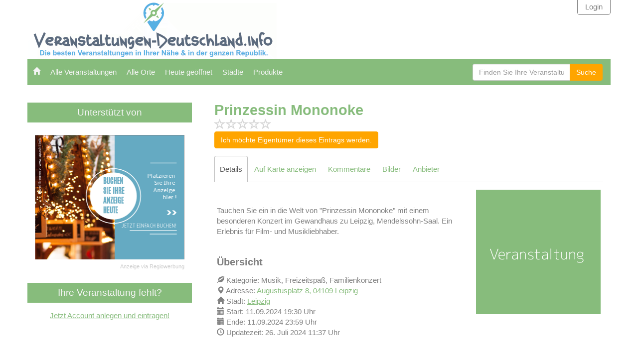

--- FILE ---
content_type: text/html; charset=utf-8
request_url: https://www.veranstaltungen-deutschland.info/event/prinzessin-mononoke-17606
body_size: 9570
content:

<html lang="de">
<head>
  <meta charset="utf-8">
  <title>
  Prinzessin Mononoke 2026: Veranstaltung in Leipzig
</title>
  <meta name="viewport" content="width=device-width, initial-scale=1.0">
  <meta name="referrer" content="no-referrer-when-downgrade">
  
  <meta name="keywords" content=" , Musik, Freizeitspaß, Familienkonzert  "/>
  <meta name="description" content="Tauchen Sie ein in die Welt von "Prinzessin Mononoke" mit einem besonderen Konzert im Gewandhaus zu Leipzig, Mendelssohn-Saal. Ein Erlebnis für Film- und...">
  <meta property="og:type" content="article" />
  <meta property="og:title" content="Prinzessin Mononoke 2026: Weihnachtsmarkt in Leipzig" />
  <meta property="og:image" content="https://api.upload.netsupport24.com/api/collections/cover/users_service/ieevents_17606_default/?m=h_500,w_500,c_fill" />
  <meta property="og:description" content="Tauchen Sie ein in die Welt von "Prinzessin Mononoke" mit einem besonderen Konzert im Gewandhaus zu Leipzig, Mendelssohn-Saal. Ein Erlebnis für Film- und..." />

  
  
  <meta name="geo.region" content="DE-BW" />
  <meta name="geo.placename" content="Leipzig" />
  <meta name="geo.position" content="49.451400;8.677060" />
  <meta name="ICBM" content="49.451400, 8.677060" />
  


  
  
    <!-- region : Common styles -->
    <link href="//netdna.bootstrapcdn.com/bootstrap/3.0.0/css/bootstrap-glyphicons.css" rel="stylesheet">
    <link href="/static/main/css/city_festival.css" rel="stylesheet">
    <link href="/static/common/royalslider/royalslider.css" rel="stylesheet">
    <link href="/static/common/royalslider/skins/minimal-white/rs-minimal-white.css" rel="stylesheet">
    <link href="/static/main/css/slider.css" rel="stylesheet">
    
    <link href="/static/main/img/favicon_weihnachtsmarkt-finden.de.png" rel="shortcut icon">
    
      <link href="https://res.cloudinary.com/dx3nxjbzr/image/upload/v1632754294/logo-favicon/favicon_veranstaltungen-deutschland.info.ico" sizes="32x32" rel="icon" type="image/png" >
    
    <!-- endregion : Common styles -->
    <!-- region : Domain specific styles -->
    
      <link href="https://tools.netsupport24.net/fonts/css?family=Rubik:400,400i,700,700i&amp;amp;subset=latin-ext" rel="stylesheet">
      <style>body { font-family: Rubik, sans-serif }</style>
    
    <link href="/media/domains/domain/61/veranstaltungen-deutschland.info_qRUdpnf.css" rel="stylesheet">
    
    <!-- endregion : Domain specific styles -->
  
  <script src='https://www.google.com/recaptcha/api.js?hl=de'></script>
  <style>
  .public-gallery-container .original_name{ display: none; }
  </style>
  <link rel="stylesheet" href="https://unpkg.com/leaflet@1.7.1/dist/leaflet.css" integrity="sha512-xodZBNTC5n17Xt2atTPuE1HxjVMSvLVW9ocqUKLsCC5CXdbqCmblAshOMAS6/keqq/sMZMZ19scR4PsZChSR7A==" crossorigin=""/>

  <!-- region : Extra styles -->
  
  
    
    <style>
      
        :root {
          --color1: #87BC7C;
          --color2: #ffffff;
          --color3: #fff;
          --color4: #fff;
          --color5: gray;
          --color6: orange;
          --color7: black;
          --color8: #87BC7C;
        }
        #footer, .box h2.boxtitle, .box .sidebar-title, .navbar { background-color: #87BC7C }
        .box h1, a, a:hover { color: #87BC7C }
        .items-list .thumbnail > .caption { color: #87BC7C !important; }
        .navbar-default .navbar-nav > li > a:hover, .navbar-default .navbar-nav > li > a:focus { background: rgba(0, 0, 0, 0.25); }
        input[value="1"]+.rating .glyphicon:nth-child(1)::before, input[value="2"]+.rating .glyphicon:nth-child(1)::before,
        input[value="2"]+.rating .glyphicon:nth-child(2)::before, input[value="3"]+.rating .glyphicon:nth-child(1)::before,
        input[value="3"]+.rating .glyphicon:nth-child(2)::before, input[value="3"]+.rating .glyphicon:nth-child(3)::before,
        input[value="4"]+.rating .glyphicon:nth-child(1)::before, input[value="4"]+.rating .glyphicon:nth-child(2)::before,
        input[value="4"]+.rating .glyphicon:nth-child(3)::before, input[value="4"]+.rating .glyphicon:nth-child(4)::before,
        input[value="5"]+.rating .glyphicon::before { color: #87BC7C !important; }
        .pagination > .active > a, .pagination > .active > span, .pagination > .active > a:hover, .pagination > .active > span:hover, .pagination > .active > a:focus, .pagination > .active > span:focus {
          border-color: #87BC7C;
          background-color: #87BC7C;
        }
      
      
        .main { background-color: #ffffff }
        #footer, .spinner { color: #ffffff }
        .box h2.boxtitle a.pull-right { color: #ffffff }
      
      
        html, body { background-color: #fff }
      
      
        .nav-tabs > li.active > a, .nav-tabs > li.active > a:hover, .nav-tabs > li.active > a:focus { background-color: #fff }
        .box, .box .thumbnail { background-color: #fff }
        .nav-tabs > li > a:hover, .nav > li > a:hover, .nav > li > a:focus { background-color: rgba(0, 0, 0, 0.25); }
        .table > thead > tr > th { border-bottom: 2px solid rgba(0, 0, 0, 0.25); }
        .table > thead > tr > th, .table > tbody > tr > th, .table > tfoot > tr > th,
        .table > thead > tr > td, .table > tbody > tr > td, .table > tfoot > tr > td { border-top: 1px solid rgba(0, 0, 0, 0.25); }
      
      
        .box { color: gray }
      
      
        .btn { background-color: orange !important; border: 1px solid orange !important; }
        .btn, .btn:hover { color: white !important; }
      
      
        .btn:hover { background-color: black !important; border: 1px solid black !important;}
      
      
        .box a, .box a:hover { color: #87BC7C }
      
      .inq_ad [data-ad-type] { width: 300px !important; }
      #left_column .box, #details.col-fluid .box { padding: 15px !important; }
      #left_column, #details.col-fluid .box { margin-top: 0 !important; }
      #details.col-fluid { margin-top: 15px !important; }
      #left_column { margin-top: 20px !important; }
    </style>
    
  
  <link rel="stylesheet" href="/static/main/css/common.css">
  <!-- endregion : Extra styles -->
</head>

<body>



  
    <!-- region : Header -->
    <div id="header" class="span12">
      <div id="header_left" class="span8"><a href="/"><img src="https://cdn.netsupport24.net/images/inq-events/logo/logo_veranstaltungen-deutschland.info_500xXYZ.gif"></a></div>
      <div id="header_right" class="span4">
        <div id="account_actions" class="gdb-auth"></div>
      </div>
    </div>
    <!-- endregion : Header -->

    <!-- region : Menu -->
    <nav class="navbar navbar-default">
      <div class="container-fluid">
        <!-- Brand and toggle get grouped for better mobile display -->
        <div class="navbar-header">
          <button type="button" class="navbar-toggle collapsed" data-toggle="collapse"
                  data-target="#bs-example-navbar-collapse-1" aria-expanded="false">
            <span class="sr-only">Toggle navigation</span>
            <span class="icon-bar"></span>
            <span class="icon-bar"></span>
            <span class="icon-bar"></span>
          </button>
        </div>

        <!-- Collect the nav links, forms, and other content for toggling -->
        <div class="collapse navbar-collapse" id="bs-example-navbar-collapse-1">
          <ul class="nav navbar-nav">
            <li><a href="/"><i class="glyphicon glyphicon-home"></i></a></li>
            <li><a href="/events">Alle Veranstaltungen</a></li>
            <li><a href="/places">Alle Orte</a></li>
            <li><a href="/events?open-today=y">Heute geöffnet</a></li>
            <li><a href="/city">Städte</a></li>
            <li><a href="/Produkte/">Produkte</a></li>
          </ul>
          
          <div>
          <form class="navbar-form navbar-left pull-right" method="get" name="searchForm" action="/events">
            <div class="input-group">
              
                <input type="text" class="form-control" name="s" placeholder="Finden Sie Ihre Veranstaltung ..."  required>
              
              <span class="input-group-btn"><button class="btn btn-primary" type="submit">Suche</button></span>
            </div>
          </form>
          </div>
          
        </div>
      </div>
    </nav>
    <!-- endregion : Menu -->
    
  

  
    <!-- dynamicContent, DSS, v0.11768454675
https://www.veranstaltungen-deutschland.info/event/prinzessin-mononoke-17606
top -->
  
  
  

    

    <div class="container-fluid">
      <div class="row main">  
      
        <div class="col-fixed pull-left" id="left_column">
        

          
  

<!-- region : AD -->
<div class="box text-center">
  <h2 class="boxtitle">Unterstützt von</h2>
  <div class="text-center">
    
      <!--
  -- RegioWerbung Ad inq_69687a137efba
  -- Please, make sure that you added following script on target page:
  -- https://registrierung.regiowerbung.info/form/public/order_city_plus_v6/static/js/ad.js
  -- Please, make sure that you added following style on target page:
  -- https://registrierung.regiowerbung.info/form/public/order_city_plus_v6/static/css/ad/ad.css
  -->
<div id="inq_69687a137efba" class="inq_ad">
                            <div data-track-content data-content-name="INQ.ad"
             data-content-piece="1806"
             data-ad-type="logo_square"
             class="active"
             data-content-target="https://shop.dss-germany.com/Produkt/335?eventid=17606&domain=www.veranstaltungen-deutschland.info">
            <a class="block" target="_blank" href="https://registrierung.regiowerbung.info/form/public/order_city_plus_v6/block.php?key=es4GUgl6vC6Hrn71xkinRw%3D%3D" title="Anzeige als unpassend/störend melden">&times;</a>

                            <a target="_blank" class="adl adl-logo_square" href="https://shop.dss-germany.com/Produkt/335?eventid=17606&amp;domain=www.veranstaltungen-deutschland.info">
                    <picture>
                                                <img src="https://registrierung.regiowerbung.info/form/public/order_city_plus_v6/uploads/xmas_2_300x250.png" alt="">
                    </picture>
                </a>
                <style>.ad_fallback { display: none; }  .ad { margin-top: -7px; }</style>
                                                            
        </div>
    </div>


    
  </div>
  <div class="box-footnote">Anzeige via Regiowerbung</div>
</div>

<div class="box text-center">
  <!--<h2 class="boxtitle">Ihre Veranstaltung fehlt?</h2> -->
  <h2 class="boxtitle">Ihre Veranstaltung fehlt?</h2>
  <div class="text-center">
    
      <a href="https://accounts.managecontent.info/account/login/?autonext=1&next=/admin/web/ieevents/add/&rt=eyJ0eXAiOiJKV1QiLCJhbGciOiJIUzI1NiJ9.eyJpc19zdGFmZiI6dHJ1ZSwiZ3JvdXBzIjpbMzZdLCJzdWIiOiJyZWdpc3RlciJ9.gnstRdP0ewqpvO0RST4AFxkbXxIzgA8wX_hMMu2NGQ8" target="_blank" style="text-decoration: underline">
        Jetzt Account anlegen und eintragen!
      </a>
    
  </div>
</div>
<!-- endregion : AD -->


         
  


          
            <!-- region : Regions filter -->
            
            <!-- endregion : Regions filter -->
          


        
        </div>


        <div class="col-fluid" id="details" style="overflow-x: hidden;">
        

  <div class="box radius padded">

    <h1 class="title">
      Prinzessin Mononoke
      <div>
        <span class="rating"><input type="hidden" disabled="disabled" value="None"><span class="rating"><i data-value="1" class="glyphicon glyphicon-star-empty"></i><i data-value="2" class="glyphicon glyphicon-star-empty"></i><i data-value="3" class="glyphicon glyphicon-star-empty"></i><i data-value="4" class="glyphicon glyphicon-star-empty"></i><i data-value="5" class="glyphicon glyphicon-star-empty"></i></span></span>
        <div class="actions" id="event_actions">
          
            <a href="https://accounts.managecontent.info/api/v1/claim/web.ieevents/17606/" target="_blank" class="btn btn-default">
              Ich möchte Eigentümer dieses Eintrags werden.
            </a>
          
        </div>
      </div>
    </h1>

    

    

    <ul id="myTab" class="nav nav-tabs">
      <li class="active"><a href="#home" data-toggle="tab">Details</a></li>
      <li id="tab_view_map"><a href="#view_map" data-toggle="tab">Auf Karte anzeigen</a></li>
      <li><a href="#reviews" data-toggle="tab">Kommentare</a></li>
      <li><a href="#pictures" data-toggle="tab">Bilder</a></li>
      <li><a href="#vendors" data-toggle="tab">Anbieter</a></li>
    </ul>


    <div id="myTabContent" class="tab-content">

      <!-- region : First tab -->
      <div class="tab-pane fade active in" id="home">
        <div class="tc">
        

          <div class="pull-right pic_right" style="width: 250px; height: 250px; display: inline-block; background-repeat: no-repeat; background:
            url(https://api.upload.netsupport24.com/api/collections/cover/users_service/ieevents_17606_default/?m=h_250,w_250,c_fill) top / contain,
            url(https://api.upload.netsupport24.com/api/collections/cover/users_service/ieeventlocation_6754_default/?m=h_150,w_150,c_fill) top / contain,
            url(https://placeholder.tools.netsupport24.net/250x250/87BC7C/ffffff.gif&text=Veranstaltung) top / contain
          "></div>


          <div class="tags-list"></div> <br>
          <p><p>Tauchen Sie ein in die Welt von "Prinzessin Mononoke" mit einem besonderen Konzert im Gewandhaus zu Leipzig, Mendelssohn-Saal. Ein Erlebnis für Film- und Musikliebhaber.</p></p>

          <div class="spacer-40">&nbsp;</div>

          <h3>Übersicht</h3>

          <div class="sponsors">
            
          </div>
          <i class="glyphicon glyphicon-leaf"></i> Kategorie: Musik, Freizeitspaß, Familienkonzert<br>
          <i class="glyphicon glyphicon-map-marker"></i> Adresse: <a href="/places/6754/"><u>Augustusplatz 8, 04109 Leipzig</u></a> <br>
          <i class="glyphicon glyphicon-home"></i> Stadt: <a href="/city/Leipzig/"><u>Leipzig</u></a> <br>
          <i class="glyphicon glyphicon-calendar"></i> Start:
            11.09.2024 19:30 Uhr
            <br>
          
            <i class="glyphicon glyphicon-calendar"></i> Ende:
            11.09.2024 23:59 Uhr
            
            <br>
          
          
          <span class="update_time"><i class="glyphicon glyphicon-time"></i> Updatezeit: 26. Juli 2024 11:37 Uhr</span><br>

          <div class="spacer-40">&nbsp;</div>

          
          
          

          <div class="spacer-40">&nbsp;</div>

          <b><strong>
            <i class="glyphicon glyphicon-bell" style="color: inherit"></i>
            Sie wissen mehr über diese Veranstaltung oder haben einen Fehler entdeckt?
            Lassen Sie es uns im <a href="#reviews" onclick="openTab('#reviews')">Kommentar-Bereich</a> wissen!
          </strong></b>

          <div class="spacer-40">&nbsp;</div>

          <!-- region : AddThis Button-->
            <div>
              <div class="addthis_toolbox addthis_default_style addthis_32x32_style">
                <a class="addthis_button_print addthis_button_preferred_1 at300b" title="Print" href="#"><span
                    class="at-icon-wrapper"
                    style="background-color: rgb(115, 138, 141); line-height: 32px; height: 32px; width: 32px;"><svg
                    xmlns="http://www.w3.org/2000/svg" xmlns:xlink="http://www.w3.org/1999/xlink" viewBox="0 0 32 32"
                    version="1.1" role="img" aria-labelledby="at-svg-print-2" title="Print" alt="Print"
                    class="at-icon at-icon-print" style="width: 32px; height: 32px;"><title
                    id="at-svg-print-2">Print</title><g><path
                    d="M24.67 10.62h-2.86V7.49H10.82v3.12H7.95c-.5 0-.9.4-.9.9v7.66h3.77v1.31L15 24.66h6.81v-5.44h3.77v-7.7c-.01-.5-.41-.9-.91-.9zM11.88 8.56h8.86v2.06h-8.86V8.56zm10.98 9.18h-1.05v-2.1h-1.06v7.96H16.4c-1.58 0-.82-3.74-.82-3.74s-3.65.89-3.69-.78v-3.43h-1.06v2.06H9.77v-3.58h13.09v3.61zm.75-4.91c-.4 0-.72-.32-.72-.72s.32-.72.72-.72c.4 0 .72.32.72.72s-.32.72-.72.72zm-4.12 2.96h-6.1v1.06h6.1v-1.06zm-6.11 3.15h6.1v-1.06h-6.1v1.06z"></path></g></svg></span></a>
                <a class="addthis_button_tumblr addthis_button_preferred_2 at300b" target="_blank" title="Tumblr"
                   href="#"><span class="at-icon-wrapper"
                                  style="background-color: rgb(55, 69, 92); line-height: 32px; height: 32px; width: 32px;"><svg
                    xmlns="http://www.w3.org/2000/svg" xmlns:xlink="http://www.w3.org/1999/xlink" viewBox="0 0 32 32"
                    version="1.1" role="img" aria-labelledby="at-svg-tumblr-3" title="Tumblr" alt="Tumblr"
                    class="at-icon at-icon-tumblr" style="width: 32px; height: 32px;"><title
                    id="at-svg-tumblr-3">Tumblr</title><g><path
                    d="M19.59 22.176c-.392.186-1.14.348-1.695.362-1.682.045-2.008-1.18-2.022-2.07V13.93h4.218v-3.18H15.89V5.403h-3.076c-.05 0-.138.044-.15.157-.18 1.636-.947 4.51-4.133 5.66v2.71h2.124v6.862c0 2.35 1.733 5.688 6.308 5.61 1.544-.028 3.258-.674 3.637-1.23l-1.01-2.996"
                    fill-rule="evenodd"></path></g></svg></span></a>
                <a class="addthis_button_facebook addthis_button_preferred_3 at300b" title="Facebook" href="#"><span
                    class="at-icon-wrapper"
                    style="background-color: rgb(59, 89, 152); line-height: 32px; height: 32px; width: 32px;"><svg
                    xmlns="http://www.w3.org/2000/svg" xmlns:xlink="http://www.w3.org/1999/xlink" viewBox="0 0 32 32"
                    version="1.1" role="img" aria-labelledby="at-svg-facebook-4" title="Facebook" alt="Facebook"
                    class="at-icon at-icon-facebook" style="width: 32px; height: 32px;"><title id="at-svg-facebook-4">Facebook</title><g><path
                    d="M22 5.16c-.406-.054-1.806-.16-3.43-.16-3.4 0-5.733 1.825-5.733 5.17v2.882H9v3.913h3.837V27h4.604V16.965h3.823l.587-3.913h-4.41v-2.5c0-1.123.347-1.903 2.198-1.903H22V5.16z"
                    fill-rule="evenodd"></path></g></svg></span></a>
                <a class="addthis_button_twitter addthis_button_preferred_4 at300b" title="Twitter" href="#"><span
                    class="at-icon-wrapper"
                    style="background-color: rgb(29, 161, 242); line-height: 32px; height: 32px; width: 32px;"><svg
                    xmlns="http://www.w3.org/2000/svg" xmlns:xlink="http://www.w3.org/1999/xlink" viewBox="0 0 32 32"
                    version="1.1" role="img" aria-labelledby="at-svg-twitter-5" title="Twitter" alt="Twitter"
                    class="at-icon at-icon-twitter" style="width: 32px; height: 32px;"><title id="at-svg-twitter-5">Twitter</title><g><path
                    d="M27.996 10.116c-.81.36-1.68.602-2.592.71a4.526 4.526 0 0 0 1.984-2.496 9.037 9.037 0 0 1-2.866 1.095 4.513 4.513 0 0 0-7.69 4.116 12.81 12.81 0 0 1-9.3-4.715 4.49 4.49 0 0 0-.612 2.27 4.51 4.51 0 0 0 2.008 3.755 4.495 4.495 0 0 1-2.044-.564v.057a4.515 4.515 0 0 0 3.62 4.425 4.52 4.52 0 0 1-2.04.077 4.517 4.517 0 0 0 4.217 3.134 9.055 9.055 0 0 1-5.604 1.93A9.18 9.18 0 0 1 6 23.85a12.773 12.773 0 0 0 6.918 2.027c8.3 0 12.84-6.876 12.84-12.84 0-.195-.005-.39-.014-.583a9.172 9.172 0 0 0 2.252-2.336"
                    fill-rule="evenodd"></path></g></svg></span></a>
                <a class="addthis_button_compact at300m" href="#"><span class="at-icon-wrapper" style="background-color: rgb(255, 101, 80); line-height: 32px; height: 32px; width: 32px;"><svg
                    xmlns="http://www.w3.org/2000/svg" xmlns:xlink="http://www.w3.org/1999/xlink" viewBox="0 0 32 32"
                    version="1.1" role="img" aria-labelledby="at-svg-addthis-1" title="More" alt="More"
                    class="at-icon at-icon-addthis" style="width: 32px; height: 32px;"><title id="at-svg-addthis-1">Addthis</title><g><path
                    d="M18 14V8h-4v6H8v4h6v6h4v-6h6v-4h-6z" fill-rule="evenodd"></path></g></svg></span></a>
                <div class="atclear"></div>
              </div>
              <script type="text/javascript" src="//s7.addthis.com/js/300/addthis_widget.js#pubid=xa-516734306bfbe7b4"></script>
            </div>
            <!-- endregion : AddThis Button-->

        
        </div>

      </div>
      <!-- endregion : First tab -->

      <!-- region : Second tab -->
      <div class="tab-pane fade" id="view_map">
        <div class="tc">
        <div></div>
          <div id="events_map" data-gmap='{"map": {"zoom": 13, "center": {"lat": 49.4514, "lng": 8.67706}}, "markers": [{"marker": {"position": {"lat": 49.4514, "lng": 8.67706}}, "info": {"content": "Prinzessin Mononoke"}}]}' style="height: 400px; width: 100%"></div>
          
        </div>
      </div>
      <!-- endregion : Second tab -->

      <!-- region : Third tab -->
      <div class="tab-pane fade" id="reviews">
        <div class="tc">
          <div id="comments_wrapper" data-lazy-load="https://accounts.managecontent.info/comments/2/17606/?next=/comments/2/17606/"></div>
        </div>
      </div>
      <!-- endregion : Third tab -->

      <!-- region : Fourth tab -->
      <div id="pictures" class="tab-pane fade">
        <div class="tc">
          

          <div class="public-gallery-container" data-src="https://api.upload.netsupport24.com/api/collections/gallery/users_service/ieevents_17606_default/?fmt=html&suffix=w_140,h_140,f_jpg&lang=DE"></div>

        </div>
      </div>
      <!-- endregion : Fourth tab -->

      <!-- region : Fifth tab -->
      <div id="vendors" class="tab-pane fade">
        <div class="tc">

          <h4>Anbieter & mehr</h4>

          
            <p class="info">Im Moment haben wir leider keine Informationen zu Anbietern auf diesem Markt.</p>
          

          <br>

          <style>
#products{ clear:both; float:none; display:contents;}
#products h3{ clear:both; }
#products .divider{ clear:both; }
#products .commercialmarker{ width:100%; text-align: right; font-size: small; color:#808080; }
.product{
    width:350px; height:500px; background:#d3d3d3; margin-right:2em; margin-bottom:2em;
    font-family: Verdana; font-size: 12px;
}
.product a{ text-decoration: none; /* color:#000;*/ color: #6b4f00; }
.product h3 { font-weight: bold; margin-top:1em; clear:both; }
.product h3, #products .productDescription, #products .productPrice{
    margin: 1em 1em 0em 1em;
}
.product .productPicture{ width:350px; height:240px;  }
.product .productDescription, #products .productPrice { color:#000; }

.product .productDetails { text-align:center; margin:1em; }
.product .productDetails a { background-color:#b58900; border-radius:15px; padding:10px; color:#fff; }
.product .productDetails a:hover { background-color: #946e00; border-radius: 15px; padding:10px;  }

</style>

<div id="products" style="float:left;">
    <div class="register" style="text-align: center">
        <p style="margin:0em 1em 2em 1em;"><a href="https://accounts.managecontent.info/account/register/" targer="_blank" class="btn btn-default">
            <span style="text-transform: uppercase">Händler?</span> Hier kostenfrei anmelden</a>
        </p>
    </div>

    <div class="commercialmarker">-Anzeigen-</div>
    <h3>Produkte</h3>
    <p>Hier finden Sie eine Auswahl von Produkten der Händler dieses Marktes. In der Regel können Sie diese Produkte
        online bestellen. Sie finden jedoch mindestens einen Link auf die Homepage des Anbieter zw. dessen Kontaktdaten.</p>
    
    <div class="divider"></div>
    <p>Sie sind auch (bzw. wären auch gewesen) Händler auf diesem Markt und möchten Ihre Produkte hier einstellen?</p>
    <p><a href="https://accounts.managecontent.info/account/register/" targer="_blank" class="btn btn-default">Hier kostenfrei anmelden</a></p>
</div>


        </div>
      </div>
      <!-- endregion : Fifth tab -->

    </div>
  </div>

  
  
    <!-- ERROR_655 -->
  

  <div class="box">
    <h2 class="boxtitle">Unterkünfte in der Nähe</h2>
    <div class="kurort-ads">
      



<style>
    .kurort-ad {
        width: 30%;
    }
    .kurort-ad .image-wrapper object {
        width: 100%;
        height: 100%;
        object-fit: cover;
        height: 240px !important;
        max-height: 240px !important;
        width: 100%;
        object-fit: cover !important;
    }
    .kurort-ad .image-wrapper object img {
        height: 100%;
        width: auto;
    }
    .kurort-ad h3 .category {
        padding: 4px 5px !important;
        display: inline !important;
        line-height: 1em !important;
    }
    .kurort-ad h3 span {
        line-height: 1em !important;
    }
    /* Styles fixes */
    .kurort-ads {
        display: grid;
        grid-template-columns: 1fr 1fr 1fr;
        grid-gap: 20px;
      }
      .kurort-ads .kurort-ad {
        width: 100%;
        text-align: center;
        overflow: hidden;
      }
      .kurort-ads object {
        
      }
      .kurort-ads object img {
        max-height: 240px;
      }
      .kurort-ads svg path {
        fill: gray;
      }
      .kurort-ads .kurort-ad h3, .kurort-ads .kurort-ad h4 {
        font-size: 14px !important;
      }
</style>






    </div>
  </div>
  
  <div class="box">
    <h2 class="boxtitle">Umfrage</h2>
    <div id="inq__survey">Loading...</div>
    <link rel="stylesheet" href="https://accounts.managecontent.info/static/surveys/css/survey.css">
    <script> setTimeout(function () {$('#inq__survey').load('/account/proxy/surveys/group/xmas_markets/web.ieevents/17606/');}, 400);</script>
  </div>
  

  
















  
  

  
  

  <!-- region : Comment template -->
  <div data-template="comment" style="display: none;">
    <div class="comment">
      <h5>
        <b>[USER]</b> <span class="small">[DATE]</span>
        <span class="pull-right">
          <span class="rating"><input type="hidden" disabled="disabled" value="[RATING]"><span class="rating"><i data-value="1" class="glyphicon glyphicon-star-empty"></i><i data-value="2" class="glyphicon glyphicon-star-empty"></i><i data-value="3" class="glyphicon glyphicon-star-empty"></i><i data-value="4" class="glyphicon glyphicon-star-empty"></i><i data-value="5" class="glyphicon glyphicon-star-empty"></i></span></span>
        </span>
      </h5>
      <p>[TEXT]</p>
    </div>
  </div>
  <!-- endregion : Comment template -->


        </div>
      
      </div>
    </div>

    

  
  
  
    
    
      <!-- dynamicContent, DSS, v0.11768454675
https://www.veranstaltungen-deutschland.info/event/prinzessin-mononoke-17606
bottom -->
    
    
    <div id="footer" class="span12 nomargin right">
      <div id="pages">
        <a href="/info/contact">Kontakt</a> |
        <a href="/info/impressum">Impressum</a> |
        <a href="/info/dataprotection">Datenschutz</a> |
        <a href="/info/useragreement">Nutzungsbedingungen</a>
      </div>
      <div id="copyright">&copy; 2026 www.veranstaltungen-deutschland.info</div>
    </div>
  
  
  <!-- region : Login form -->
  <div id="loginModal" class="modal fade" tabindex="-1" role="dialog" aria-labelledby="loginLabel" aria-hidden="true">
    <div class="modal-dialog" role="document">
      <div class="modal-content">
        <div class="modal-header">
          <button type="button" class="close" data-dismiss="modal" aria-hidden="true">×</button>
          Login
        </div>
        <div class="modal-body">
          <form action="/login" method="post" name="loginForm" class="api-form form-horizontal">
            <input type='hidden' name='csrfmiddlewaretoken' value='kPfbNKEfRt4doyLsMD1OExoHDDcRWg577BtMNb1iYJIInD9x8M796DcvkW43gOfc' />
            <div class="form-group">
              <label class="control-label col-sm-4" for="login_email">E-Mail</label>
              <div class="col-sm-6">
                <input type="email" class="form-control" id="login_email" name="login_email" placeholder="E-Mail" required>
              </div>
            </div>
            <div class="form-group">
              <label class="control-label col-sm-4" for="login_password">Passwort</label>
              <div class="col-sm-6">
                <input type="password" class="form-control" id="login_password" name="login_password" placeholder="Passwort" required>
              </div>
            </div>
            <div class="messages col-sm-10 col-sm-offset-1"></div>
            <div class="form-group">
              <div class="text-center col-sm-12">
                <button type="submit" class="btn btn-default">Login</button>
              </div>
            </div>            
          </form>
        </div>
        <div class="modal-footer">
          <label><a data-dismiss="modal" aria-hidden="true" href="#recoverModal" role="button" class="btn btn-primary"
                    data-toggle="modal">Passwort wiederherstellen</a>
            <a data-dismiss="modal" aria-hidden="true" href="#registerModal" role="button" class="btn btn-primary"
               data-toggle="modal">Nutzerkonto erstellen</a></label>
        </div>
      </div>
    </div>
  </div>
  <!-- endregion : Login form -->
  
  <!-- region : Recover form -->
  <div id="recoverModal" class="modal fade" tabindex="-1" role="dialog" aria-labelledby="loginLabel" aria-hidden="true">
    <div class="modal-dialog" role="document">
      <div class="modal-content">
        <div class="modal-header">
          <button type="button" class="close" data-dismiss="modal" aria-hidden="true">×</button>
          Passwort wiederherstellen
        </div>
        <div class="modal-body">
          <form method="post" action="/recover" name="recoverForm" class="api-form form-horizontal">
            <input type='hidden' name='csrfmiddlewaretoken' value='kPfbNKEfRt4doyLsMD1OExoHDDcRWg577BtMNb1iYJIInD9x8M796DcvkW43gOfc' />
            <div class="form-group">
              <label class="control-label col-sm-4" for="recover_email">E-Mail</label>
              <div class="col-sm-6">
                <input class="form-control" type="email" id="recover_email" placeholder="E-Mail" name="email" required>
              </div>
            </div>
            <div class="messages col-sm-10 col-sm-offset-1"></div>
            <div class="form-group">
              <div class="text-center col-sm-12">
                <button type="submit" class="btn btn-default">Mein Passwort wiederherstellen</button>
              </div>
            </div>   
          </form>
        </div>
        <div class="modal-footer">
          <label><a data-dismiss="modal" aria-hidden="true" href="#loginModal" role="button" class="btn btn-primary"
                    data-toggle="modal">Anmelden</a>
            <a data-dismiss="modal" aria-hidden="true" href="#registerModal" role="button" class="btn btn-primary"
               data-toggle="modal">Nutzerkonto erstellen</a></label>
        </div>
      </div>
    </div>
  </div>
  <!-- endregion : Recover form -->

  <!-- region : Register -->
  <div id="registerModal" class="modal fade" tabindex="-1" role="dialog" aria-labelledby="loginLabel"
       aria-hidden="true">
  <div class="modal-dialog" role="document">
      <div class="modal-content">

    <div class="modal-header">
      <button type="button" class="close" data-dismiss="modal" aria-hidden="true">×</button>
      Schnellregistrierung
    </div>
    <div class="modal-body">
      <form action="/register" name="registrationForm" method="post" class="api-form form-horizontal">
        <input type='hidden' name='csrfmiddlewaretoken' value='kPfbNKEfRt4doyLsMD1OExoHDDcRWg577BtMNb1iYJIInD9x8M796DcvkW43gOfc' />
        
          <div class="form-group">
            <label class="control-label col-sm-4" for="reg_name">Name</label>
            <div class="col-sm-6">
              <input class="form-control" type="text" id="reg_name" name="reg_name" placeholder="Name" required>
            </div>
          </div>
          <div class="form-group">
            <label class="control-label col-sm-4" for="reg_email">E-Mail</label>
            <div class="col-sm-6">
              <input class="form-control" type="email" id="reg_email" name="reg_email" placeholder="E-Mail" required>
            </div>
          </div>
          <div class="form-group">
            <label class="control-label col-sm-4" for="reg_password1">Passwort</label>
            <div class="col-sm-6">
              <input class="form-control" type="password" id="reg_password1" name="reg_password1" placeholder="Passwort" required>
            </div>
          </div>
          <div class="form-group">
            <label class="control-label col-sm-4" for="reg_password2">Wiederholen Sie Ihr Passwort</label>
            <div class="col-sm-6">
              <input class="form-control" type="password" id="reg_password2" name="reg_password2" placeholder="Passwort" required>
            </div>
          </div>
          <div class="messages col-sm-10 col-sm-offset-1"></div>
          <div class="form-group">
            <div class="text-center col-sm-12">
              <button type="submit" class="btn btn-primary">Registrieren</button>
            </div>
          </div>  
      </form>

    </div>
  </div>
  </div>
  </div>
  <!-- endregion : Register -->
  



<!-- Piwik -->
<script type="text/javascript">
  var _paq = _paq || [];
  _paq.push(['trackPageView']);
  _paq.push(['enableLinkTracking']);
  (function() {
    var u="//analytics.diagnoze-netsupport24.de/";
    _paq.push(['setTrackerUrl', u+'piwik.php']);
    _paq.push(['setSiteId', '171']);
    var d=document, g=d.createElement('script'), s=d.getElementsByTagName('script')[0];
    g.type='text/javascript'; g.async=true; g.defer=true; g.src=u+'piwik.js'; s.parentNode.insertBefore(g,s);
  })();
</script>
<noscript><img src="https://analytics.diagnoze-netsupport24.de/piwik.php?idsite=171&rec=1" style="border:0" alt="" /></noscript>
<!-- End Piwik Code -->



  
  <link rel="stylesheet" href="https://unpkg.com/leaflet@1.7.1/dist/leaflet.css" integrity="sha512-xodZBNTC5n17Xt2atTPuE1HxjVMSvLVW9ocqUKLsCC5CXdbqCmblAshOMAS6/keqq/sMZMZ19scR4PsZChSR7A==" crossorigin=""/>
  <script src="https://unpkg.com/leaflet@1.7.1/dist/leaflet.js" integrity="sha512-XQoYMqMTK8LvdxXYG3nZ448hOEQiglfqkJs1NOQV44cWnUrBc8PkAOcXy20w0vlaXaVUearIOBhiXZ5V3ynxwA==" crossorigin=""></script>
  <script src="/static/bower_components/jquery/dist/jquery.min.js" type="application/javascript"></script>
  <script src="/static/bower_components/underscore/underscore-min.js" type="application/javascript"></script>
  <script src="/static/common/js/django.ajax.js" type="application/javascript"></script>
  <script src="/static/bower_components/bootstrap/dist/js/bootstrap.min.js" type="application/javascript"></script>
  <script src="/static/common/royalslider/jquery.royalslider.min.js" type="application/javascript"></script>
  <script src="/static/main/js/xmas2.js" type="application/javascript"></script>
  <link rel="stylesheet" href="https://registrierung.regiowerbung.info/form/public/order_city_plus_current/static/css/ad/ad.css">
  <script src="/static/main/js/gdb-login.js?c=001"></script>


  <!-- region : Leaflet -->
  <script src="https://unpkg.com/leaflet@1.7.1/dist/leaflet.js" integrity="sha512-XQoYMqMTK8LvdxXYG3nZ448hOEQiglfqkJs1NOQV44cWnUrBc8PkAOcXy20w0vlaXaVUearIOBhiXZ5V3ynxwA==" crossorigin=""></script>
  <script>
      $(document).on('click', '#tab_view_map', function(){ 
          setTimeout(function(element){
              element = element || 'events_map';
              var data = JSON.parse($('#' + element).attr('data-gmap'));
              var map = L.map(element).setView([
                  data.map.center.lat,
                  data.map.center.lng
              ], data.map.zoom);
              L.tileLayer('https://{s}.tile.openstreetmap.org/{z}/{x}/{y}.png', {
                  attribution: '&copy; <a href="https://www.openstreetmap.org/copyright">OpenStreetMap</a> contributors'
              }).addTo(map);
              L.marker([
                  data.map.center.lat,
                  data.map.center.lng
              ]).addTo(map);
          }, 300); 
      });
  </script>
  <!-- endregion : Leaflet -->

  <!-- region : Gallery styles -->
  <link rel="stylesheet" href="/static/bower_components/fancybox/dist/jquery.fancybox.min.css">
  <link type="text/css" rel="stylesheet" href="https://api.upload.netsupport24.com/static/css/main/gallery-widget.css">
  <link type="text/css" rel="stylesheet" href="https://api.upload.netsupport24.com/static/css/main/upload-widget.css">
  <link type="text/css" rel="stylesheet" href="https://api.upload.netsupport24.com/static/bower_components/toastr/toastr.min.css">
  <!-- endregion : Gallery styles -->

  <!-- region : Gallery scripts -->
  <script src="/static/bower_components/fancybox/dist/jquery.fancybox.min.js"></script>
  <script src="https://api.upload.netsupport24.com/static/bower_components/blueimp-file-upload/js/vendor/jquery.ui.widget.js" type="text/javascript"></script>
  <script src="https://api.upload.netsupport24.com/static/bower_components/blueimp-file-upload/js/jquery.iframe-transport.js" type="text/javascript"></script>
  <script src="https://api.upload.netsupport24.com/static/bower_components/blueimp-file-upload/js/jquery.fileupload.js" type="text/javascript"></script>
  <script src="https://api.upload.netsupport24.com/static/js/main/gallery-widget.js" type="text/javascript"></script>
  <script src="https://api.upload.netsupport24.com/static/bower_components/toastr/toastr.min.js" type="text/javascript"></script>
  <!-- endregion : Gallery scripts -->



</body>
</html>


--- FILE ---
content_type: text/html; charset=utf-8
request_url: https://www.veranstaltungen-deutschland.info/account/proxy/surveys/group/xmas_markets/web.ieevents/17606/
body_size: 876
content:



  <link rel="stylesheet" href=https://accounts.managecontent.info/static/surveys/css/survey.css>



  <div class="survey-container">
    
    <div class="surveys-list">
      
        <div class="survey-wrapper">
          



  <div class="survey-clean ">
    
      <h2 class="survey-title">Wollen Sie diesen Markt besuchen?</h2>
    
    
      
    
    <form action=/account/proxy/surveys/generate/45/178/17606/?nowrapper=1 method="post" data-max-choices="1">
      <fieldset >
        
        <ul>
          
            <li >
              
                <input type="radio" name="survey_answer" value="113" >
              
              <div class="option-text">
                <div><b>Ja</b></div>
                
              </div>
              
              
            </li>
          
            <li >
              
                <input type="radio" name="survey_answer" value="114" >
              
              <div class="option-text">
                <div><b>Nein</b></div>
                
              </div>
              
              
            </li>
          
        </ul>

        
      
      </fieldset>
    </form>
  </div>


        </div>
      
        <div class="survey-wrapper">
          



  <div class="survey-clean ">
    
      <h2 class="survey-title">Wird diese Veranstaltung in diesem Jahr stattfinden?</h2>
    
    
      
    
    <form action=/account/proxy/surveys/generate/49/178/17606/?nowrapper=1 method="post" data-max-choices="1">
      <fieldset >
        
        <ul>
          
            <li >
              
                <input type="radio" name="survey_answer" value="124" >
              
              <div class="option-text">
                <div><b>Ja</b></div>
                
              </div>
              
              
            </li>
          
            <li >
              
                <input type="radio" name="survey_answer" value="125" >
              
              <div class="option-text">
                <div><b>Nein</b></div>
                
              </div>
              
              
            </li>
          
        </ul>

        
      
      </fieldset>
    </form>
  </div>


        </div>
      
        <div class="survey-wrapper">
          



  <div class="survey-clean ">
    
      <h2 class="survey-title">Welche Covid-Vorkehrungen werden auf diesem Markt getroffen?</h2>
    
    
      
    
    <form action=/account/proxy/surveys/generate/50/178/17606/?nowrapper=1 method="post" data-max-choices="3">
      <fieldset >
        
        <ul>
          
            <li >
              
                <input type="checkbox" name="survey_answer" value="126" >
              
              <div class="option-text">
                <div><b>1G</b></div>
                
              </div>
              
              
            </li>
          
            <li >
              
                <input type="checkbox" name="survey_answer" value="127" >
              
              <div class="option-text">
                <div><b>2G</b></div>
                
              </div>
              
              
            </li>
          
            <li >
              
                <input type="checkbox" name="survey_answer" value="128" >
              
              <div class="option-text">
                <div><b>3G</b></div>
                
              </div>
              
              
            </li>
          
            <li >
              
                <input type="checkbox" name="survey_answer" value="129" >
              
              <div class="option-text">
                <div><b>Maskenpflicht</b></div>
                
              </div>
              
              
            </li>
          
        </ul>

        
          <div class="submit-row">
            <button role="button" class="send_answers">Absenden</button>  
          </div>
        
      
      </fieldset>
    </form>
  </div>


        </div>
      
        <div class="survey-wrapper">
          



  <div class="survey-clean ">
    
      <h2 class="survey-title">Fühlen Sie sich auf  diesem Markt sicher?</h2>
    
    
      
    
    <form action=/account/proxy/surveys/generate/51/178/17606/?nowrapper=1 method="post" data-max-choices="1">
      <fieldset >
        
        <ul>
          
            <li >
              
                <input type="radio" name="survey_answer" value="130" >
              
              <div class="option-text">
                <div><b>Ja</b></div>
                
              </div>
              
              
            </li>
          
            <li >
              
                <input type="radio" name="survey_answer" value="131" >
              
              <div class="option-text">
                <div><b>Nein</b></div>
                
              </div>
              
              
            </li>
          
        </ul>

        
      
      </fieldset>
    </form>
  </div>


        </div>
      
    </div>
    
  <div class="surveys-footer">
    <a href="#" class="show-all-surveys">Alle Umfragen anzeigen</a>
  </div>

  </div>



  
  <script src=https://code.jquery.com/jquery-3.6.0.min.js integrity="sha256-/xUj+3OJU5yExlq6GSYGSHk7tPXikynS7ogEvDej/m4=" crossorigin="anonymous"></script>
  <script src=https://accounts.managecontent.info/static/surveys/js/survey.js></script>

  <script src=https://accounts.managecontent.info/static/surveys/js/surveys-onerow.js></script>


--- FILE ---
content_type: text/html; charset=utf-8
request_url: https://accounts.managecontent.info/comments/2/17606/?next=/comments/2/17606/
body_size: 1130
content:


<div class="job-details-container">
  <div class="content_wrap">
    <div class="details-wrapper">
      <div class="left-panel">

        <section class="comments_wrap">

          <div id="comments" class="comments_list_wrap">
            <h3 class="section_title comments_list_title">0&nbsp;Ergänzungen / Aktualisierungen</h3>
            <ul class="comments_list">
              
            </ul>
            <div class="comments_pagination"></div>
          </div>

          
            <div class="comments_form_wrap">
              <p>Melden Sie sich an, um Ihren Beitrag zu teilen!</p>
              <div>
                
                  <a href="https://accounts.managecontent.info/account/login/?rt=eyJ0eXAiOiJKV1QiLCJhbGciOiJIUzI1NiJ9.eyJpYXQiOjE2MzA3NDQyMjAsInN1YiI6InJlZ2lzdGVyIiwiaXNfc3RhZmYiOnRydWUsImdyb3VwcyI6WzEwLDEyXX0.0F8MhKPSpjbfECiNJtIxYrGGFHOUUJaNxE2mbQe8hpc&next=https://www.veranstaltungen-deutschland.info/event/prinzessin-mononoke-17606" 
                     class="sc_button sc_button_square sc_button_style_filled style_original sc_button_size_small margin_bottom_large">
                    Zur Anmeldung
                  </a>
                
              </div>
            </div>
          

          <div id="form_container_reply" style="display: none">
            <div class="comments_form_wrap">
              <div class="comments_form">
                <form method="post" class="comment-form" action="https://accounts.managecontent.info/comments/3/{TARGET_ID}/"><div class="comments_field comments_message">
                    <input type="hidden" name="csrfmiddlewaretoken" value="6wAOQCAeoGAbkoc5R4bRq9P6SAjcAYgsdueJ6BUtSBXjiNlobgT5wkAPMFO1oqCp">
                    <textarea id="comment" name="comment" placeholder="antworten" aria-required="true"></textarea>
                  </div>
                  <p class="form-submit">
                    <button type="submit">antworten</button>
                    <button type="reset">abbrechen</button>
                  </p>
                </form>
              </div>
            </div>
          </div>
        
        </section>

      </div>
    </div>
  </div>
</div>

<script src="https://accounts.managecontent.info/static/comments/js/comments.js"></script>

--- FILE ---
content_type: text/css
request_url: https://www.veranstaltungen-deutschland.info/media/domains/domain/61/veranstaltungen-deutschland.info_qRUdpnf.css
body_size: 213
content:
.main {
    padding: 0px !important;
}

#left_column {
    margin-left: 0 !important;
    margin-right: 0 !important;
    margin-top: 20px !important;
}

#left_column .box {
    padding: 0 !important;
}

#left_column.col-fixed {
    width: 300px;
}

.actual_information {
    margin: 25px 0;
}

#details.col-fluid {
    margin-right: 0px;
}

#details.col-fluid .box {
    padding: 0 !important;
    margin-top: 34px;
}

#details.col-fluid .box .boxtitle {
    margin-bottom: 20px;
}


--- FILE ---
content_type: text/css
request_url: https://accounts.managecontent.info/static/surveys/css/survey.css
body_size: 771
content:
.survey-wrapper {
  padding: 10px;
  font-family: "Roboto", "Lucida Grande", Verdana, Arial, sans-serif;
}
.survey-wrapper.locked {
  pointer-events: none;
  opacity: 0.6;
}
.survey-wrapper fieldset {
  margin: 0;
  padding: 0;
  border: none;
}
.survey-wrapper ul {
  margin: 0;
  padding: 0;
}
.survey-wrapper li {
  list-style: none;
  border: 1px solid gray;
  background: whitesmoke;
  padding: 5px;
  margin: 10px 0;
  cursor: pointer;
  display: flex;
  position: relative;
}
.survey-wrapper li.active {
  background: #8ac5ff;
}
.survey-wrapper li:not(.active):hover {
  background: #fff195;
}
.survey-wrapper li .option-text {
  flex: 1;
}
.survey-wrapper li .small {
  font-size: 0.75em;
}
.survey-wrapper .survey-done li {
  padding-bottom: 30px;
}
.survey-wrapper .survey-done .result_bar,
.survey-wrapper .survey-done .result_bar_inner {
  height: 7px;
  border-radius: 2px;
}
.survey-wrapper .survey-done .result_bar {
  background: gray;
  position: absolute;
  bottom: 5px;
  box-sizing: border-box;
  left: 5px;
  right: 5px;
}
.survey-wrapper .survey-done .result_bar_inner {
  background: #d0250e;
}
.survey-wrapper .alert-cant-vote {
  background: #f1dfae;
  color: #6f4f15;
  padding: 5px 10px;
  margin-top: 10px;
  font-size: 0.9em;
}
.survey-wrapper .submit-row {
  text-align: center;
}
.survey-wrapper .submit-row button {
  padding: 5px 10px;
}
.surveys-list {
  display: grid;
  grid-template-columns: repeat(auto-fill, minmax(40%, 1fr));
}
.surveys-list .survey-wrapper {
  border-radius: 8px;
  margin: 20px;
  box-shadow: 0px 7px 10px #00000025;
  height: fit-content;
  background: white;
}
.surveys-list .survey-wrapper h2 {
  font-size: 1.2em;
}
.survey-container {
  font-family: "Roboto", "Lucida Grande", Verdana, Arial, sans-serif;
}
.survey-container .surveys-footer {
  text-align: center;
}
.survey-container .surveys-footer a {
  color: black;
  opacity: 0.5;
  font-weight: bold;
}
.survey-container .surveys-footer a:hover {
  opacity: 0.7;
}
.survey-container .surveys-list:not(.surveys-list-all) .survey-wrapper:nth-child(n+3) {
  display: none;
}
/*# sourceMappingURL=survey.css.map */

--- FILE ---
content_type: application/javascript
request_url: https://accounts.managecontent.info/static/comments/js/comments.js
body_size: 718
content:
$(document).on('click', '[data-reply-to-comment]', function(e){
    console.log(e);
    e.preventDefault();
    e.stopPropagation();
    var $target = $(e.currentTarget);
    var $comment = $target.closest('li');
    var targetId = parseInt($target.attr('data-reply-to-comment'));
    $target.closest('.comment_content').after($('#form_container_reply').html());
    console.log($comment.get(0));
    setTimeout(function () {
        var $form = $comment.find('.comments_form_wrap form').first();
        $form.attr('action', $form.attr('action').replace('{TARGET_ID}', targetId));
        $form.on('reset', function (e) {
            $(e.currentTarget).closest('.comments_form_wrap').remove();
        });
    });
});

--- FILE ---
content_type: application/javascript
request_url: https://www.veranstaltungen-deutschland.info/static/common/js/django.ajax.js
body_size: 483
content:
/**
 * Created by alex on 1.11.17.
 */

(function () {


  function getCookie(name) {
    var cookieValue = null;
    if (document.cookie && document.cookie !== '') {
      var cookies = document.cookie.split(';');
      for (var i = 0; i < cookies.length; i++) {
        var cookie = jQuery.trim(cookies[i]);
        if (cookie.substring(0, name.length + 1) === (name + '=')) {
          cookieValue = decodeURIComponent(cookie.substring(name.length + 1));
          break;
        }
      }
    }
    return cookieValue;
  }

  var csrftoken = getCookie('csrftoken');

  function csrfSafeMethod(method) {
    return (/^(GET|HEAD|OPTIONS|TRACE)$/.test(method));
  }

  $.ajaxSetup({
    beforeSend: function (xhr, settings) {
      if (!csrfSafeMethod(settings.type) && !this.crossDomain) {
        xhr.setRequestHeader("X-CSRFToken", csrftoken);
      }
    }
  });
})();

--- FILE ---
content_type: application/javascript
request_url: https://api.upload.netsupport24.com/static/js/main/gallery-widget.js
body_size: 4231
content:

(function ($) {
    
    // TODO : need to user document or gallery listener instead of input click listener

    /**
     * Enable shift selection of checkboxes by selector. This function
     * shout be called when the document is ready.
     * 
     * @param selector JQuery selector string
     */
    function chboxShiftSelect(selector){
        var lastChecked = null;
        var $chkboxes = $(selector);
        $chkboxes.click(function (e) {
            if (!lastChecked) {
                lastChecked = this;
                return;
            }

            if (e.shiftKey) {
                var start = $chkboxes.index(this);
                var end = $chkboxes.index(lastChecked);
                $chkboxes.slice(Math.min(start, end), Math.max(start, end) + 1).prop('checked', lastChecked.checked);
            }

            lastChecked = this;
        });
    }

    /**
     * Links: 
     * 
     * - Load image as blob: http://www.henryalgus.com/reading-binary-files-using-jquery-ajax/
     * - URL.createObjectURL: https://developer.mozilla.org/en-US/docs/Web/API/URL/createObjectURL
     * - Display image as blob: https://stackoverflow.com/questions/7650587/using-javascript-to-display-blob
     */
    
    var TOKEN
    ,   E_CREATED = 'inqpic:created'
    ,   E_DELETED = 'inqpic:deleted'
    ,   E_UPDATED = 'inqpic:updated'
    ,   E_RENDERED = 'inqpic:rendered'
    ,   E_ERROR = 'inqpic:error'
    ,   E_FORM_DONE = 'inqpic:fdone'
    ,   E_FORM_FAIL = 'inqpic:ffail'
    ;
    
    $(document).ready(function(){
        
        // Change toast position
        if (toastr) toastr.options.positionClass = "toast-bottom-right";
        
        // Enable shift-select with checkboxes
        // chboxShiftSelect('.gallery [type=checkbox][name="inq_pic__selected"]');
        
        // Uploader
        
        $('.inq_pic__upload_widget input[type=file]').each(function (i, input) {
            var $input = $(input)
            ,   $form = $input.parents('form')
            ,   token = $form.attr('data-token')
            ,   $result = $form.siblings('.result')
            ;
            $input.fileupload({
                dropZone: $form,
                done: function (e, data) {
                    $result.show();
                    data.result.forEach(function(file){
                        $(document).trigger(E_CREATED, file);
                    });
                },
                fail: function (e, data) {
                    console.error(data);
                    var details = data.messages.uploadedBytes;
                    try {
                      details = JSON.parse(data.jqXHR.responseText).detail;
                    } catch(e) {}
                    if (toastr) toastr.error(details||'', "Error during uploading file", {timeOut: 5000});
                    $(document).trigger(E_ERROR, data);
                },
                beforeSend: function (xhr, data) {
                    if (token) xhr.setRequestHeader('Authorization', 'Token ' + token);
                }
            });
        });
        
        // Setup ajax
        
        $.ajaxSetup({
            beforeSend: function (xhr) {
                xhr.setRequestHeader("Authorization","Token " + getToken());
            }
        });
        
        // Download and render gallery content when page is ready
        
        var $gallery = $('.gallery');
        if ($gallery.length) {
            $.ajax($gallery.attr('data-src')).done(function(data){
                data.forEach(function(file){
                    $gallery.append($(renderGalleryPic(file)));
                    $(document).trigger(E_RENDERED, file);
                });
            }).fail(function(data){
                console.error(data);
                if (toastr) toastr.error("Error loading gallery content");
            });
        }
        
    });

    /**
     * Get INQ.pictures token from page
     */
    function getToken(){
        if (TOKEN) return TOKEN;
        var token, sources = ['.inq_pic__upload_widget form', '#inq_pic__form_modal'];
        for (var i = 0; i < sources.length; i++) {
            token = $(sources[i]).attr('data-token');
            if (token) {
                TOKEN = token;
                return token;
            }
        }
    }
    
    /**
     * Copy string to clipboard 
     * 
     * @param text
     * @returns {boolean}
     */
    function copyToClipboard(text) {
        if (window.clipboardData && window.clipboardData.setData) {
            return clipboardData.setData("Text", text); 
        } else if (document.queryCommandSupported && document.queryCommandSupported("copy")) {
            var textarea = document.createElement("textarea");
            textarea.textContent = text;
            textarea.style.position = "fixed";
            document.body.appendChild(textarea);
            textarea.select();
            try {
                return document.execCommand("copy");
            } catch (ex) {
                if (toastr) toastr.warning("Copy to clipboard failed");
                return false;
            } finally {
                document.body.removeChild(textarea);
            }
        }
    }

    /**
     * Using HTML template render pic element and show it on page
     * 
     * @param file
     * @returns {string|XML|jQuery}
     */
    function renderGalleryPic(file){
        var $template = $('[data-template=pic]')
        ,   tSuffix = $template.attr('data-thumnail-suffix') || "w_200,h_200,f_jpg,q_65"
        ,   oSuffix = $template.attr('data-original-suffix')
        ,   reUid = /([a-f0-9]{8}-[a-f0-9]{4}-[a-f0-9]{4}-[a-f0-9]{4}-[a-f0-9]{12})/
        ;
        if (!file.public) file.url = file.url + "?t=" + getToken();
        var result =  $template.clone().html()
                .replace(/\[\[UID\]\]/g, file.uid)
                .replace(/\[\[ORIGINAL_NAME\]\]/g, file.original_name)
                .replace(/\[\[PUBLIC\]\]/g, file.public) 
        ;
        if (tSuffix) result = result.replace(/\[\[THUMBNAIL\]\]/g, file.url.replace(reUid, '$1.' + tSuffix));
        if (oSuffix) result = result.replace(/\[\[LINK\]\]/g, file.url.replace(reUid, '$1.' + oSuffix));
        if (file.is_default) result = result.replace('icon-star-outline', 'icon-star');
        return result;
    }

    /**
     * Close modal window and reset it's content
     */
    function closeModal(){
        $('#inq_pic__form_modal').hide().find('.content').html('');
    }

    // Modal form
    
    $(document).on('click', '[data-inq-modal]', function(e){
        e.preventDefault();
        var $modal = $('#inq_pic__form_modal')
        ,   $content = $modal.find('.content')
        ,   token = getToken()
        ,   src = $(e.currentTarget).attr('data-inq-modal')
        ;
        if (src.indexOf('#') === 0 && src.length > 1 ) {
            // Show element content by id
            console.debug("Displaying element content " + src);
            $content.html($('[data-template='+src.slice(1)+']').html());
            $modal.show();
        } else {
            // Show url content
            console.debug("Loading form from " + src);
            $.get(src).done(function(data){
                $content.html(data); 
                $modal.show();
            }).fail(function(){
                if (toastr && !token) toastr.error("Access token not defined");
            });
        }
        
    });
    
    $(document).on('click', '#inq_pic__form_modal .content', function(e){
        e.stopPropagation();
    });
    
    $(document).on('click', '#inq_pic__form_modal', function(e){
        closeModal();
    });
    
    $(document).on('submit', '#inq_pic__form_modal form', function(e){
        e.preventDefault();
        e.stopPropagation();
        var $form = $(e.target);
        $.ajax($form.attr('action'), {
            method: $form.attr('method'),
            data: $form.serialize()
        }).done(function(data){
            $form.trigger(E_FORM_DONE, data);
        }).fail(function(data){
            if (toastr) toastr.error("Error sending form");
            $form.trigger(E_FORM_FAIL, data);
        });
    });
    
    $(document).on(E_FORM_DONE, 'form[name=inq_pic__import_form]', function(e, data){
        $(document).trigger(E_CREATED, data);
        closeModal();
    });
    
    $(document).on(E_FORM_DONE, 'form[name=inq_pic__edit_form]', function(e, data){
        $(document).trigger(E_UPDATED, data);
        closeModal();
    });
    
    $(document).on(E_FORM_FAIL, 'form[name=inq_pic__import_form]', function(e, data){
        $(e.target).find('.error').text(data.responseJSON ? data.responseJSON.detail : data.responseText).show();
    });
    
    // Delete picture
    
    $(document).on('click', '.inq_pic__delete', function(e){
        e.preventDefault();
        e.stopPropagation();
        var src = $(e.currentTarget).attr('data-src'), uid = /[\w-]{36}/.exec(src)[0];
        $.ajax(src, {
            method: 'delete'
        }).done(function(){
            if (toastr) toastr.success("Deleted");
            $(document).trigger(E_DELETED, uid);
        }).fail(function(data){
            console.error(data.responseText);
            if (toastr) toastr.error("Error deleting element");
        })
    });
    
    // Toggle public
    
    $(document).on('click', '.inq_pic__lock', function(e){
        var $t = $(e.currentTarget)
        ,   isPublic = $t.attr('data-public')
        ,   publicVal
        ;
        if (isPublic === 'true') publicVal = 0;
        else if  (isPublic === 'false') publicVal = 1;
        else console.error("Unknown binary value: " + isPublic);
        if (publicVal !== undefined) $.ajax($t.attr('data-src'), {
            method: 'put',
            data: 'public=' + publicVal
        }).done(function(data){
            $(document).trigger(E_UPDATED, data);
            if (toastr) toastr.success("Changed file privacy settings");
        }).fail(function(data){
            if (toastr) toastr.error("Error sending changes to server");
        })
    });
    
    $(document).on(E_DELETED, function(e, data){
        console.log("Deleted: " + data);
        $('.gallery > [data-uid='+data+']').remove();
    });
    
    $(document).on('click', '.inq_pic__copy_link', function(e){
        var $t = $(e.currentTarget);
        if (copyToClipboard($t.attr('data-src'))) {
            if (toastr) toastr.info("Link copied to clipboard");
        } else {
            if (toastr) toastr.warning("Copy to clipboard failed");
        }
    });
    
    $(document).on(E_CREATED, function(e, file){
        $('.gallery').children('div').first().after($(renderGalleryPic(file)));
    });
    
    $(document).on(E_UPDATED, function(e, file){
        $('.gallery [data-uid='+file.uid+']').replaceWith(renderGalleryPic(file));
    });
    
    $(document).on('change', '.gallery [type=checkbox]', function(e){
        var $t = $(e.currentTarget);
        $t.closest('[data-uid]')[$t.prop('checked') ? 'addClass' : 'removeClass']('selected');
    });

    // Mark image as default

    $(document).on('click', '.gallery .inq_pic__markdefault', function(e){
        var $t = $(e.currentTarget),
            $i = $t.children('i'),
            $pic = $t.closest('[data-uid]'),
            $gallery = $pic.closest('.gallery'),
            pic = $pic.attr('data-uid'),
            collection = $gallery.attr('data-collection-id'),
            api = $gallery.attr('data-host') + '/api/collection/'+collection+'/setdefault/'
        ;
        if ($i.not('.icon-star')) {
            console.log("Setting %s as default image with API: %s", pic, api);
            $.ajax(api, {
                data: {file: pic}
            }).done(function(){
                $gallery.find('i.icon-star').removeClass('icon-star').addClass('icon-star-outline');
                $i.removeClass('icon-star-outline').addClass('icon-star');
            }).fail(function(data){
                if (toastr) toastr.success(data.details);
                console.error(data);
            });
        }

    });
    
    // License help text

    $(document).on('change', '[name=license]', function (e) {
        let $help;
        let $select = $(e.currentTarget);
        let value = $select.val();
        let help;
        if (value) {
            help = $select.find(`[value=${$select.val()}]`).attr('data-hint');
        }
        if ($select.next().is('.helptext')) {
            $help = $select.next();
        } else {
            $help = $('<span/>').addClass('helptext');
            $select.after($help);
        }
        if (help) {
            $help.show().text(help);
        } else {
            $help.hide();
        }
    });
    
    // Handle checkboxes, selections and batch actions
    
    $(document).ready(function(){
        
        var $gallery = $('.gallery')
        ,   $selected_all = $('.gallery input[type=hidden][name="inq_pic__selected"]')
        ,   $selected_count = $('#inq_pic__selected_count')
        ;

        /**
         * Clear selection
         */
        function clearSelection(){
            $gallery.find('input[type=checkbox][name="inq_pic__selected"]').prop('checked', false).trigger('change', true);
            $selected_all.prop('disabled', true);
            $selected_count.text(0);
        }
    
        $gallery.on('click', '[data-action="select_all"]', function(){
            var $chbxs = $gallery.find('input[type=checkbox][name="inq_pic__selected"]');
            $chbxs.prop('checked', true).trigger('change', true);
            $selected_all.prop('disabled', false);
            $selected_count.text($chbxs.length);
        });
        
        $gallery.on('click', '[data-action="select_none"]', clearSelection);
        
        $gallery.on('change', 'input[name="inq_pic__selected"]', function(e, all){
            if (!all) {
                var $chbxs = $gallery.find('input[type=checkbox][name="inq_pic__selected"]');
                $selected_all.prop('disabled', $chbxs.not(':checked').length);
                $selected_count.text($chbxs.filter(':checked').length);
            }
        });
        
        $gallery.on('click', '.selection-actions [data-selected-action]', function(e){
            var $t = $(e.currentTarget)
            ,   action = $t.attr('data-selected-action') 
            ,   $chbxs_checked = $gallery.find('input[type=checkbox][name="inq_pic__selected"]').filter(':checked')
            ;
            if ($chbxs_checked.length) {
                console.log("Executing action "+action+" on "+$chbxs_checked.length+" selected documents");
                var uids = $chbxs_checked.toArray().map(function(e){ return e.value; });
                $.ajax($t.attr('data-src'), {
                    method: 'post',
                    contentType: 'application/json',
                    data: JSON.stringify({'selected': uids})
                }).done(function(data){
                    if (toastr) toastr.success(data.details);
                    if (data.affected.length) {
                        var trigger_event;
                        if (action === 'make_public' || action === 'make_private') {
                            trigger_event = E_UPDATED;
                        } else if (action === 'delete') {
                            trigger_event = E_DELETED;
                        }
                        if (trigger_event) {
                            data.affected.forEach(function(obj){
                                $(document).trigger(trigger_event, obj)
                            });
                        }
                    }
                    clearSelection();
                }).fail(function(data){
                    console.error(data);
                    if (data.responseJSON && data.responseJSON.detail && toastr) toastr.error(data.responseJSON.detail);
                });
            } else {
                console.warn("No selected documents to execute action: " + action);
            }
        });
        
    });

})(jQuery || $);


--- FILE ---
content_type: application/javascript
request_url: https://accounts.managecontent.info/static/surveys/js/survey.js
body_size: 690
content:
$('document').ready(function () {

    $(document).on('click', '.survey-wrapper li', function (e) {
        var $li = $(e.currentTarget);
        if (!$li.closest('fieldset').prop('disabled')) {
            $li.find('input').trigger('click');
        }
    });

    $(document).on('click', '.survey-wrapper li input', function (e) {
        e.stopPropagation();
    });
    
    $(document).on('change', '.survey-wrapper input[type=checkbox][name=survey_answer]', function (e) {
        var $input = $(e.currentTarget);
        var $form = $input.closest('form');
        var maxChoices = $form.attr('data-max-choices');
        if (maxChoices) {
            if ($form.find('input[name=survey_answer]:checked').length > maxChoices) {
                $input.prop('checked', false);
            } 
        }
    });

    $(document).on('change', '.survey-wrapper input[type=radio][name=survey_answer]', function (e) {
        var form = $(e.currentTarget).closest('form')[0];
        if (form) {
            sendAnswers(form);
        }
    });
    
    $(document).on('click', 'button.send_answers', function (e) {
        e.preventDefault();
        var form = $(e.currentTarget).closest('form')[0];
        if (form) {
            sendAnswers(form);
        }
    });
    
    function sendAnswers(form) {
        var $form = $(form);
        var $wrapper = $form.closest('.survey-wrapper');
        var answers = $form.find('input[name=survey_answer]:checked').toArray().map(function (e) {
            return e.value;
        }) || [];
        
        $wrapper.addClass('locked');
        $.ajax({
            url: $form.attr('action'),
            data: {
                answers: answers.join(',')  
            },
            method: 'post',
            crossDomain: true,
            xhrFields: {
                withCredentials: true 
            }
        }).done(function (data) {
            $wrapper.html(data);
            $wrapper.trigger('survey.vote.success');
        }).fail(function (e) {
            console.error(e);
            $wrapper.trigger('survey.vote.error');
        }).always(function () {
            $wrapper.removeClass('locked');
        });
    }

});


--- FILE ---
content_type: application/javascript
request_url: https://accounts.managecontent.info/static/surveys/js/surveys-onerow.js
body_size: 414
content:
$('document').ready(function () {

    let rowsize = 2;
    let $survList = $('.surveys-list');
    if ($survList.find('.survey-clean').length) {
        for (let surv of $survList.find('.survey-wrapper').toArray()) {
            let $surv = $(surv);
            if ($surv.find('.survey-done').length) {
                $surv.detach();
                $survList.append($surv);
            }
        }
    }
    
    $survList.on('survey.vote.success', function (e) {
        if ($survList.find('.survey-clean').length >= rowsize) {
            let $surv = $(e.target);
            setTimeout(function () {
                $surv.fadeTo(500, 0, function () {
                    $surv.detach().appendTo($survList).css('opacity', '');
                    $survList.append($surv);
                });
            }, 1000);
        }
    });
    
    $(document).on('click', '.show-all-surveys', function (e) {
        $(e.currentTarget).closest('.survey-container').find('.surveys-list').toggleClass('surveys-list-all');
    })

    window.$survList = $survList;
});
